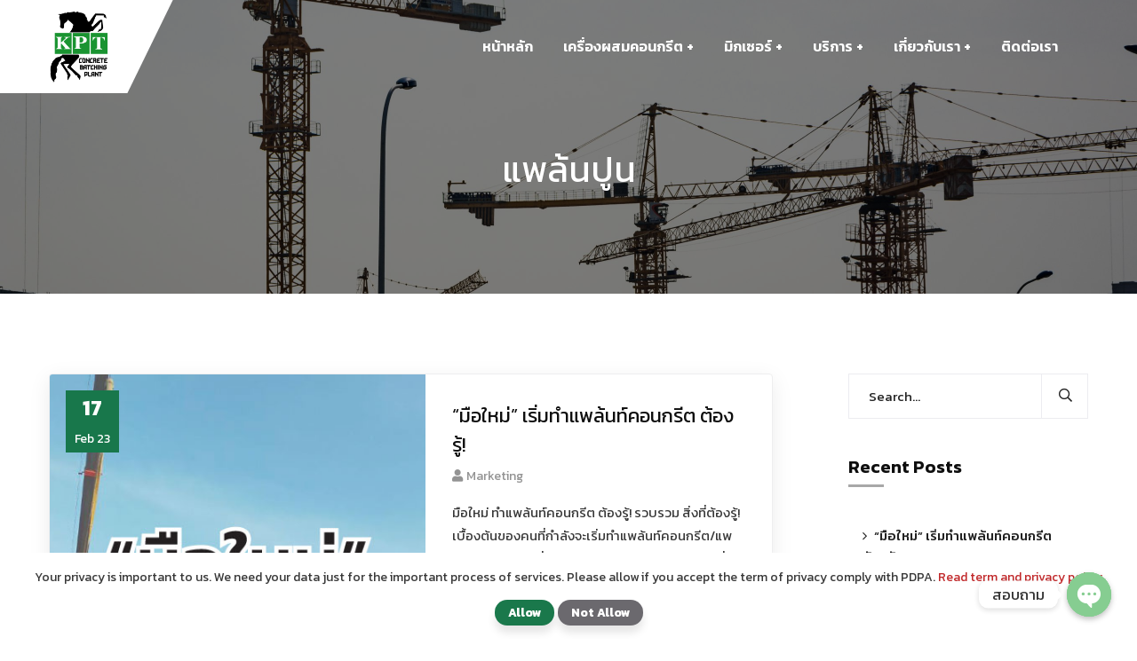

--- FILE ---
content_type: text/css
request_url: https://kpt-concrete.com/wp-content/uploads/elementor/css/post-20.css?ver=1658401222
body_size: 710
content:
.elementor-20 .elementor-element.elementor-element-3b4fac0:not(.elementor-motion-effects-element-type-background), .elementor-20 .elementor-element.elementor-element-3b4fac0 > .elementor-motion-effects-container > .elementor-motion-effects-layer{background-image:url("http://kpt-concrete.com/wp-content/uploads/2020/06/factory.jpg");background-position:center center;background-size:cover;}.elementor-20 .elementor-element.elementor-element-3b4fac0 > .elementor-background-overlay{background-color:#000000;opacity:0.8;transition:background 0.3s, border-radius 0.3s, opacity 0.3s;}.elementor-20 .elementor-element.elementor-element-3b4fac0{border-style:solid;border-width:1px 0px 0px 0px;border-color:#23A455;transition:background 0.3s, border 0.3s, border-radius 0.3s, box-shadow 0.3s;padding:0px 0px 15px 0px;}.elementor-20 .elementor-element.elementor-element-b05a2d0 .ct-heading .item--title{color:#FFFFFF;font-size:15px;font-weight:400;line-height:36px;margin-bottom:0px;}.elementor-20 .elementor-element.elementor-element-b05a2d0 .ct-heading .item--title i{color:#FFFFFF;}.elementor-20 .elementor-element.elementor-element-b05a2d0 .ct-heading .item--sub-title{margin-bottom:9px;}.elementor-20 .elementor-element.elementor-element-b05a2d0 > .elementor-widget-container{margin:20px 0px 10px 0px;}.elementor-20 .elementor-element.elementor-element-cdbd22a .ct-contact-info .ct-contact-icon i{color:#23A455;}.elementor-20 .elementor-element.elementor-element-cdbd22a .ct-contact-info, .elementor-20 .elementor-element.elementor-element-cdbd22a .ct-contact-info1.style2 .ct-contact-content{color:#FFFFFF;}.elementor-20 .elementor-element.elementor-element-cdbd22a .ct-contact-info{font-size:13px;font-weight:400;line-height:1.5em;}.elementor-20 .elementor-element.elementor-element-cdbd22a > .elementor-widget-container{margin:0px 0px 12px 0px;}.elementor-20 .elementor-element.elementor-element-b8ab2a8 .ct-heading .item--title{color:#FFFFFF;font-size:15px;font-weight:400;line-height:36px;margin-bottom:0px;}.elementor-20 .elementor-element.elementor-element-b8ab2a8 .ct-heading .item--title i{color:#FFFFFF;}.elementor-20 .elementor-element.elementor-element-b8ab2a8 .ct-heading .item--sub-title{margin-bottom:9px;}.elementor-20 .elementor-element.elementor-element-b8ab2a8 > .elementor-widget-container{margin:20px 0px 10px 0px;}.elementor-20 .elementor-element.elementor-element-e74e445 .ct-contact-info .ct-contact-icon i{color:#23A455;}.elementor-20 .elementor-element.elementor-element-e74e445 .ct-contact-info, .elementor-20 .elementor-element.elementor-element-e74e445 .ct-contact-info1.style2 .ct-contact-content{color:#FFFFFF;}.elementor-20 .elementor-element.elementor-element-e74e445 .ct-contact-info{font-size:13px;font-weight:400;line-height:1.5em;}.elementor-20 .elementor-element.elementor-element-e74e445 > .elementor-widget-container{margin:0px 0px 12px 0px;}.elementor-20 .elementor-element.elementor-element-0e1db6d .ct-heading .item--title{color:#FFFFFF;font-size:15px;font-weight:400;line-height:36px;margin-bottom:0px;}.elementor-20 .elementor-element.elementor-element-0e1db6d .ct-heading .item--title i{color:#FFFFFF;}.elementor-20 .elementor-element.elementor-element-0e1db6d .ct-heading .item--sub-title{margin-bottom:9px;}.elementor-20 .elementor-element.elementor-element-0e1db6d > .elementor-widget-container{margin:20px 0px 10px 0px;}.elementor-20 .elementor-element.elementor-element-f4e5a60 .ct-contact-info .ct-contact-icon i{color:#23A455;}.elementor-20 .elementor-element.elementor-element-f4e5a60 .ct-contact-info, .elementor-20 .elementor-element.elementor-element-f4e5a60 .ct-contact-info1.style2 .ct-contact-content{color:#FFFFFF;}.elementor-20 .elementor-element.elementor-element-f4e5a60 .ct-contact-info{font-size:13px;font-weight:400;line-height:1.5em;}.elementor-20 .elementor-element.elementor-element-f4e5a60 > .elementor-widget-container{margin:0px 0px 12px 0px;}.elementor-20 .elementor-element.elementor-element-9875d09 .ct-heading .item--title{color:#FFFFFF;font-size:15px;font-weight:400;line-height:36px;margin-bottom:0px;}.elementor-20 .elementor-element.elementor-element-9875d09 .ct-heading .item--title i{color:#FFFFFF;}.elementor-20 .elementor-element.elementor-element-9875d09 .ct-heading .item--sub-title{margin-bottom:9px;}.elementor-20 .elementor-element.elementor-element-9875d09 > .elementor-widget-container{margin:20px 0px 10px 0px;}.elementor-20 .elementor-element.elementor-element-3f31d7c .ct-contact-info .ct-contact-icon i{color:#23A455;}.elementor-20 .elementor-element.elementor-element-3f31d7c .ct-contact-info, .elementor-20 .elementor-element.elementor-element-3f31d7c .ct-contact-info1.style2 .ct-contact-content{color:#FFFFFF;}.elementor-20 .elementor-element.elementor-element-3f31d7c .ct-contact-info{font-size:13px;font-weight:400;line-height:1.5em;}.elementor-20 .elementor-element.elementor-element-3f31d7c > .elementor-widget-container{margin:0px 0px 12px 0px;}.elementor-20 .elementor-element.elementor-element-acd16f3 .ct-heading .item--title{color:#FFFFFF;font-size:15px;font-weight:400;line-height:36px;margin-bottom:0px;}.elementor-20 .elementor-element.elementor-element-acd16f3 .ct-heading .item--title i{color:#FFFFFF;}.elementor-20 .elementor-element.elementor-element-acd16f3 .ct-heading .item--sub-title{margin-bottom:9px;}.elementor-20 .elementor-element.elementor-element-acd16f3 > .elementor-widget-container{margin:20px 0px 10px 0px;}.elementor-20 .elementor-element.elementor-element-99a323f{text-align:left;}.elementor-20 .elementor-element.elementor-element-99a323f img{width:160px;}.elementor-20 .elementor-element.elementor-element-99a323f > .elementor-widget-container{padding:0px 0px 15px 0px;}.elementor-20 .elementor-element.elementor-element-96e4917{text-align:left;}.elementor-20 .elementor-element.elementor-element-96e4917 img{width:160px;}.elementor-20 .elementor-element.elementor-element-1eb56b57:not(.elementor-motion-effects-element-type-background), .elementor-20 .elementor-element.elementor-element-1eb56b57 > .elementor-motion-effects-container > .elementor-motion-effects-layer{background-color:#000000;}.elementor-20 .elementor-element.elementor-element-1eb56b57{transition:background 0.3s, border 0.3s, border-radius 0.3s, box-shadow 0.3s;margin-top:0px;margin-bottom:0px;padding:0px 0px 0px 0px;}.elementor-20 .elementor-element.elementor-element-1eb56b57 > .elementor-background-overlay{transition:background 0.3s, border-radius 0.3s, opacity 0.3s;}.elementor-20 .elementor-element.elementor-element-75ac8cec .ct-text-editor{text-align:center;color:#FFFFFF;}.elementor-20 .elementor-element.elementor-element-75ac8cec{font-family:"Helvetica", Sans-serif;font-size:12px;font-weight:400;line-height:24px;}.elementor-20 .elementor-element.elementor-element-75ac8cec > .elementor-widget-container{margin:0px 0px 0px 0px;padding:0px 0px 0px 0px;}@media(max-width:1024px){.elementor-20 .elementor-element.elementor-element-1eb56b57{margin-top:0px;margin-bottom:0px;padding:0px 0px 0px 0px;}}@media(max-width:767px){.elementor-20 .elementor-element.elementor-element-3b4fac0{padding:20px 20px 40px 20px;}}@media(max-width:1024px) and (min-width:768px){.elementor-20 .elementor-element.elementor-element-7407b58{width:33%;}.elementor-20 .elementor-element.elementor-element-379921c{width:33%;}.elementor-20 .elementor-element.elementor-element-8bf587f{width:34%;}.elementor-20 .elementor-element.elementor-element-8682ae3{width:33%;}.elementor-20 .elementor-element.elementor-element-f0bdead{width:33%;}}@media(min-width:1025px){.elementor-20 .elementor-element.elementor-element-3b4fac0:not(.elementor-motion-effects-element-type-background), .elementor-20 .elementor-element.elementor-element-3b4fac0 > .elementor-motion-effects-container > .elementor-motion-effects-layer{background-attachment:fixed;}}